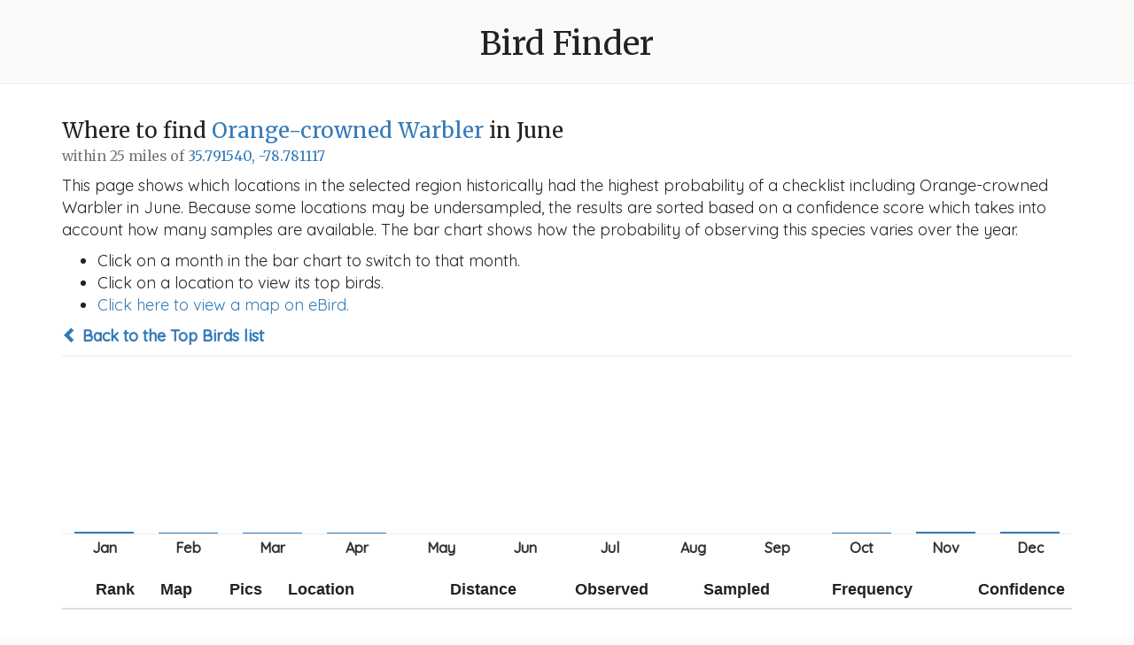

--- FILE ---
content_type: text/html; charset=utf-8
request_url: https://www.michaelfogleman.com/birds/where/430?lat=35.79154&lng=-78.781117&radius_mi=25&month=6
body_size: 2175
content:
<!DOCTYPE html>
<html lang="en">
<head>
    <!-- Google tag (gtag.js) -->
    <script async src="https://www.googletagmanager.com/gtag/js?id=G-9EB7SEMF70"></script>
    <script>
        window.dataLayer = window.dataLayer || [];
        function gtag(){dataLayer.push(arguments);}
        gtag('js', new Date());
        gtag('config', 'G-9EB7SEMF70');
    </script>
    <meta charset="utf-8">
    <meta http-equiv="X-UA-Compatible" content="IE=edge">
    <!-- <meta name="viewport" content="width=device-width, initial-scale=1"> -->
    <title>
        Bird Finder
        
            - 35.791540, -78.781117
        
        
            - Orange-crowned Warbler in June
        
    </title>
    <link rel="icon" type="image/png" href="/birds/static/favicon.png?bust=1616293494">
    <link rel="stylesheet" href="https://fonts.googleapis.com/css?family=Merriweather|Quicksand:400,500">
    <link rel="stylesheet" href="https://maxcdn.bootstrapcdn.com/font-awesome/4.7.0/css/font-awesome.min.css">
    <link rel="stylesheet" href="https://maxcdn.bootstrapcdn.com/bootstrap/3.3.7/css/bootstrap.min.css">
    <link rel="stylesheet" href="/birds/static/bootstrap-sortable.css?bust=1620010723">
    <link rel="stylesheet" href="/birds/static/style.css?bust=1619059325">
    <script src="https://ajax.googleapis.com/ajax/libs/jquery/1.12.4/jquery.min.js"></script>
    <script src="https://maxcdn.bootstrapcdn.com/bootstrap/3.3.7/js/bootstrap.min.js"></script>
    <script src="/birds/static/moment.min.js?bust=1620010723"></script>
    <script src="/birds/static/bootstrap-sortable.js?bust=1620010723"></script>
    <!--[if lt IE 9]>
        <script src="https://oss.maxcdn.com/html5shiv/3.7.3/html5shiv.min.js"></script>
        <script src="https://oss.maxcdn.com/respond/1.4.2/respond.min.js"></script>
    <![endif]-->
    
    
</head>
<body>

    <div class="header">
        <h1><a href="/birds/?lat=35.79154&amp;lng=-78.781117&amp;radius_mi=25&amp;month=6">Bird Finder</a></h1>
    </div>
    <div class="content">
        
<div class="container">
    <h3>Where to find <a href="https://ebird.org/species/orcwar">Orange-crowned Warbler</a> in June<br><small>within 25 miles of <a href="https://www.google.com/maps/search/35.79154,-78.781117">35.791540, -78.781117</a></small></h3>
    <p>This page shows which locations in the selected region historically had the highest probability of a checklist including Orange-crowned Warbler in June. Because some locations may be undersampled, the results are sorted based on a confidence score which takes into account how many samples are available. The bar chart shows how the probability of observing this species varies over the year.</p>

    <ul>
        <li>Click on a month in the bar chart to switch to that month.</li>
        <li>Click on a location to view its top birds.</li>
        <li><a href="https://ebird.org/map/orcwar?env.minX=-79.2292&amp;env.minY=35.4297&amp;env.maxX=-78.333&amp;env.maxY=36.1534&amp;neg=true&amp;zh=true&amp;gp=false&amp;ev=Z">Click here to view a map on eBird.</a></li>
    </ul>

    <p><strong><a href="/birds/?lat=35.79154&amp;lng=-78.781117&amp;radius_mi=25&amp;month=6"><span class="glyphicon glyphicon-chevron-left"></span> Back to the Top Birds list</a></strong></p>

    <ul class="chart">
        
            <li>
                <a href="/birds/where/430?lat=35.79154&amp;lng=-78.781117&amp;radius_mi=25&amp;month=1"><span  style="height: 2px;" month="Jan"data-toggle="tooltip" title="0.9%"></span></a>
            </li>
        
            <li>
                <a href="/birds/where/430?lat=35.79154&amp;lng=-78.781117&amp;radius_mi=25&amp;month=2"><span  style="height: 1px;" month="Feb"data-toggle="tooltip" title="0.7%"></span></a>
            </li>
        
            <li>
                <a href="/birds/where/430?lat=35.79154&amp;lng=-78.781117&amp;radius_mi=25&amp;month=3"><span  style="height: 1px;" month="Mar"data-toggle="tooltip" title="0.4%"></span></a>
            </li>
        
            <li>
                <a href="/birds/where/430?lat=35.79154&amp;lng=-78.781117&amp;radius_mi=25&amp;month=4"><span  style="height: 1px;" month="Apr"data-toggle="tooltip" title="0.3%"></span></a>
            </li>
        
            <li>
                <a href="/birds/where/430?lat=35.79154&amp;lng=-78.781117&amp;radius_mi=25&amp;month=5"><span  style="height: 0px;" month="May"data-toggle="tooltip" title="0.0%"></span></a>
            </li>
        
            <li>
                <a href="/birds/where/430?lat=35.79154&amp;lng=-78.781117&amp;radius_mi=25&amp;month=6"><span class="active" style="height: 0px;" month="Jun"data-toggle="tooltip" title="0.0%"></span></a>
            </li>
        
            <li>
                <a href="/birds/where/430?lat=35.79154&amp;lng=-78.781117&amp;radius_mi=25&amp;month=7"><span  style="height: 0px;" month="Jul"data-toggle="tooltip" title="0.0%"></span></a>
            </li>
        
            <li>
                <a href="/birds/where/430?lat=35.79154&amp;lng=-78.781117&amp;radius_mi=25&amp;month=8"><span  style="height: 0px;" month="Aug"data-toggle="tooltip" title="0.0%"></span></a>
            </li>
        
            <li>
                <a href="/birds/where/430?lat=35.79154&amp;lng=-78.781117&amp;radius_mi=25&amp;month=9"><span  style="height: 0px;" month="Sep"data-toggle="tooltip" title="0.0%"></span></a>
            </li>
        
            <li>
                <a href="/birds/where/430?lat=35.79154&amp;lng=-78.781117&amp;radius_mi=25&amp;month=10"><span  style="height: 1px;" month="Oct"data-toggle="tooltip" title="0.7%"></span></a>
            </li>
        
            <li>
                <a href="/birds/where/430?lat=35.79154&amp;lng=-78.781117&amp;radius_mi=25&amp;month=11"><span  style="height: 2px;" month="Nov"data-toggle="tooltip" title="0.8%"></span></a>
            </li>
        
            <li>
                <a href="/birds/where/430?lat=35.79154&amp;lng=-78.781117&amp;radius_mi=25&amp;month=12"><span  style="height: 2px;" month="Dec"data-toggle="tooltip" title="0.9%"></span></a>
            </li>
        
    </ul>

    <table class="table sortable">
        <thead>
            <tr>
                <th class="text-right" data-firstsort="desc">Rank</th>
                <th class="text-center" data-defaultsort="disabled">Map</th>
                <th class="text-center" data-defaultsort="disabled">Pics</th>
                <th>Location</th>
                <th class="text-right">Distance</th>
                <th class="text-right" data-firstsort="desc">Observed</th>
                <th class="text-right" data-firstsort="desc">Sampled</th>
                <th class="text-right" data-firstsort="desc">Frequency</th>
                <th class="text-right" data-firstsort="desc">Confidence</th>
            </tr>
        </thead>
        <tbody>
            
        </tbody>
    </table>
</div>

    </div>
    <div class="footer">
        <p>Created by <a href="https://www.michaelfogleman.com/">Michael Fogleman</a>.</p>
        <p><small>Data from the <a href="https://ebird.org/science/use-ebird-data/download-ebird-data-products">eBird Basic Dataset</a>. Version: EBD_relSep-2025. Cornell Lab of Ornithology, Ithaca, New York. Sep 2025.</small></p>
    </div>

</body>

<script>
    $(function () {
        $('th').attr("data-defaultsign", "nospan");
        $('[data-toggle="tooltip"]').tooltip();
    })
</script>

</html>